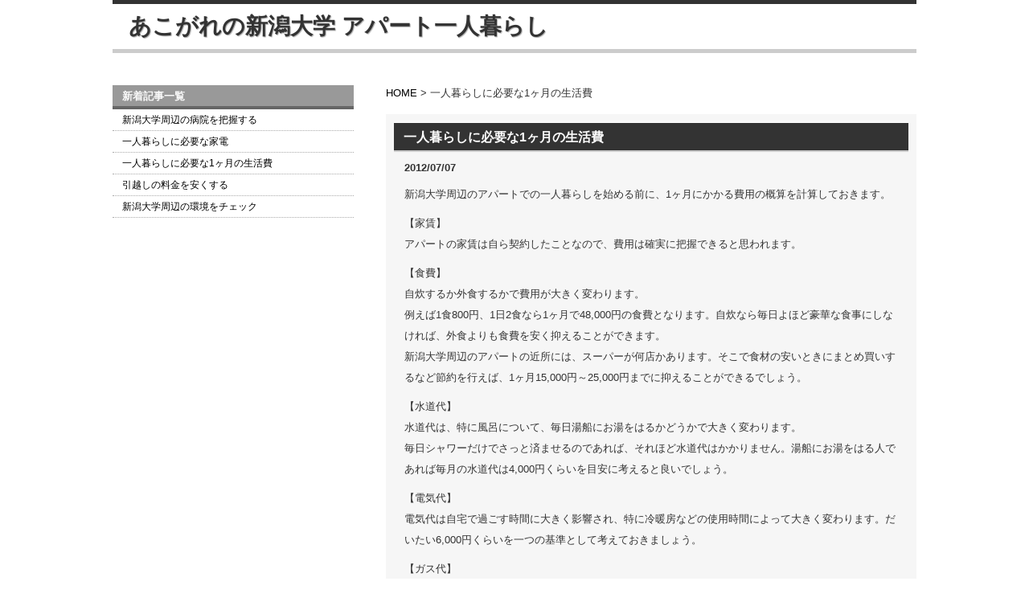

--- FILE ---
content_type: text/html; charset=UTF-8
request_url: https://niigatadaigaku.me/page3.php
body_size: 10922
content:
<!DOCTYPE html PUBLIC "-//W3C//DTD XHTML 1.0 Transitional//EN" "http://www.w3.org/TR/xhtml1/DTD/xhtml1-transitional.dtd">

<html xmlns="http://www.w3.org/1999/xhtml" dir="ltr" lang="ja">

<head>

<meta http-equiv="Content-Type" content="text/html; charset=UTF-8" />

<meta http-equiv="Content-Style-Type" content="text/css" />

<meta http-equiv="Content-Script-Type" content="text/javascript" />

<meta name="viewport" content="width=device-width, initial-scale=1.0, maximum-scale=1.0, user-scalable=0" />

<title>一人暮らしに必要な1ヶ月の生活費 | あこがれの新潟大学 アパート一人暮らし | 一人暮らしに必要な1ヶ月の生活費</title>

<link rel="stylesheet" href="style.css" />



<script type="text/javascript" src="https://ajax.googleapis.com/ajax/libs/jquery/1.7.1/jquery.min.js"></script>

<script type="text/javascript">

$(function() {

    var init = function(event) {

        if ($(window).height() < $(document.body).height()) {

            $('p#toTop a').show();

        } else {

            $('p#toTop a').hide();

        }

    };

    init();

    $(window).resize(init)

    $('p#toTop a').click(function(event) {

        event.preventDefault();event.stopPropagation();

        $('html, body').animate({scrollTop: $('#frame').offset().top});

    });

});

</script>

</head>



<body>

<div id="frame">

<div id="headerArea">

<p id="siteTitle"><a href="index.php">あこがれの新潟大学 <span class="br">アパート一人暮らし</span></a></p>

</div>



<div id="contentArea" class="clearfix">
	
	
	
<div id="main-Area">



<div id="leftArea">
<div class="leftContents">
<dl class="items">
<dt>新着記事一覧</dt>
<dd><a href="page5.php">新潟大学周辺の病院を把握する</a></dd>
<dd><a href="page4.php">一人暮らしに必要な家電</a></dd>
<dd><a href="page3.php">一人暮らしに必要な1ヶ月の生活費</a></dd>
<dd><a href="page2.php">引越しの料金を安くする</a></dd>
<dd><a href="page1.php">新潟大学周辺の環境をチェック</a></dd>
</dl>
</div>
<ul id="adx_side">
<li>   
<script async src="//pagead2.googlesyndication.com/pagead/js/adsbygoogle.js"></script>
<!-- niigatadaigaku.me サイド（レスポンシブ） -->
<ins class="adsbygoogle"
     style="display:block"
     data-ad-client="ca-pub-1701013510189773"
     data-ad-slot="4365429045"
     data-ad-format="auto"></ins>
<script>
(adsbygoogle = window.adsbygoogle || []).push({});
</script>
</li>
<li>   
<script async src="//pagead2.googlesyndication.com/pagead/js/adsbygoogle.js"></script>
<!-- niigatadaigaku.me サイド（レスポンシブ） -->
<ins class="adsbygoogle"
 style="display:block"
 data-ad-client="ca-pub-1701013510189773"
 data-ad-slot="4365429045"
 data-ad-format="auto"></ins>
<script>
(adsbygoogle = window.adsbygoogle || []).push({});
</script>
</li>
</ul>
  
</div>




<div id="rightArea">

<p id="breadcrumb"><a href="index.php">HOME</a> &gt; 一人暮らしに必要な1ヶ月の生活費</p>



<div class="entryBody">

<h1>一人暮らしに必要な1ヶ月の生活費</h1>

<p class="postMeta">2012/07/07</p>

<div class="postContent">

<p>
新潟大学周辺のアパートでの一人暮らしを始める前に、1ヶ月にかかる費用の概算を計算しておきます。
</p>
<p>
【家賃】<br>
アパートの家賃は自ら契約したことなので、費用は確実に把握できると思われます。
</p>
<p>
【食費】<br>
自炊するか外食するかで費用が大きく変わります。<br>
例えば1食800円、1日2食なら1ヶ月で48,000円の食費となります。自炊なら毎日よほど豪華な食事にしなければ、外食よりも食費を安く抑えることができます。<br>
新潟大学周辺のアパートの近所には、スーパーが何店かあります。そこで食材の安いときにまとめ買いするなど節約を行えば、1ヶ月15,000円～25,000円までに抑えることができるでしょう。
</p>
<p>
【水道代】<br>
水道代は、特に風呂について、毎日湯船にお湯をはるかどうかで大きく変わります。<br>
毎日シャワーだけでさっと済ませるのであれば、それほど水道代はかかりません。湯船にお湯をはる人であれば毎月の水道代は4,000円くらいを目安に考えると良いでしょう。
</p>
<p>
【電気代】<br>
電気代は自宅で過ごす時間に大きく影響され、特に冷暖房などの使用時間によって大きく変わります。だいたい6,000円くらいを一つの基準として考えておきましょう。
</p>
<p>
【ガス代】<br>
ガスは、キッチン周りと風呂での使用が主となります。特に湯船に湯をためる人は、水道代に加えてガス代も高くつきますので、この点を考慮する必要があります。1ヶ月5,000円くらいが基準です。<br>
これら水道光熱費は、その人の生活スタイルによって異なる部分も大きいため、やや高めの基準となっています。
</p>
<p>
【雑費】<br>
雑費にはさまざまな要素が含まれます。なかでもゴミ袋や洗剤などの日用品が主となります。日常的に消費するものであれば、10,000円もあれば足りるでしょう。<br>
さらに、予定外の出費として病院代も雑費として含めておくとよいでしょう。
</p>

</div>









<div class="relLinks">

<h2>関連記事</h2>

<p><a href="http://apchoice.info/page5.php" target="_blank">入居当日。一人暮らしに必要なもの</a></p>

<p><a href="http://fudosan.jp.net/page5.php" target="_blank">住所変更などの手続き</a></p>

<p><a href="http://niigatadaigaku.info/page5.php" target="_blank">新潟大学のお店・食事</a></p>

<p><a href="http://miryoku.jp.net/page3.php" target="_blank">家具・家電付きアパートに引っ越す際の注意点</a></p>

</div>



</div>

</div>
	
</div>







<style>
#adx_footer{
	clear:both;
	text-align:center;
}
</style>
<div id="adx_footer">
<script async src="//pagead2.googlesyndication.com/pagead/js/adsbygoogle.js"></script>
<!-- niigatadaigaku.me フッター（レスポンシブ） -->
<ins class="adsbygoogle"
	style="display:block"
	data-ad-client="ca-pub-1701013510189773"
	data-ad-slot="9604710643"
	data-ad-format="auto"></ins>
<script>
(adsbygoogle = window.adsbygoogle || []).push({});
</script>
</div>

<div class="PNLINK-wrapper">
<style type="text/css">
#PNLINK { padding-bottom: 20px; }
#PNLINK:before, #PNLINK:after { content: ""; display: table; }
#PNLINK:after { clear: both; }
#PNLINK { zoom: 1; }
#PNLINK_title { border-bottom: 1px dotted #ccc; padding: 0 0 5px 0; margin: 0 0 5px 0; cursor: pointer; }
#PNLINK_title span { display: inline-block; *display: inline; *zoom: 1; padding-right: 18px; position: relative; }
#PNLINK_title span:before { display: block; content: ""; position: absolute; right: 0; top: 50%; margin-top: -4px; border-top: 8px solid #888; border-left: 5px solid transparent; border-right: 5px solid transparent; -webit-transition: .2s ease all; transition: .2s ease all; }
#PNLINK_title.is-open span:before { -webkit-transform: rotate(180deg); transform: rotate(180deg); }
#PNLINK ul { display: none; width: 100%; margin: 0 !important; clear: none !important; }
#PNLINK li { display: block !important; min-width: 250px; width: auto; float: left; }
#PNLINK li a { font-size: 80%; background: none; }
@media screen and (min-width: 1000px) {
  #PNLINK ul li {
    width: 25%;
  }
}
@media screen and (min-width: 800px) and (max-width: 999px) {
  #PNLINK ul li {
    width: 33%;
  }
}
@media screen and (min-width: 540px) and (max-width: 799px) {
  #PNLINK ul li {
    width: 50%;
  }
}
@media screen and (max-width: 539px) {
  #PNLINK ul li {
    width: 100%;
  }
}
</style>

<script src="https://ajax.googleapis.com/ajax/libs/jquery/1.11.1/jquery.min.js"></script>
<script>
$(function(){
  $('#PNLINK_title').click(function(){
    $(this).toggleClass('is-open');
    $(this).next('ul').stop().slideToggle();
  });
});
</script>
<div>
  <div id="PNLINK">
    <div id="PNLINK_title"><span>LINK</span></div>
    <ul>
      <li><a href="https://www.prontonet.ne.jp/" target="_blank">新潟SEOホームページ制作 ProntoNet</a></li>
      <li><a href="https://about.jp.net/" target="_blank">ProntoNet BUILDING</a></li>
      <li><a href="https://i-gotu.jp/" target="_blank">GPSロガーのi-gotU</a></li>
      <li><a href="https://shop.prontonet.ne.jp/" target="_blank">ProntoNet Shop</a></li>
      <li><a href="https://www.pronto.cc/" target="_blank">Yahoo! EASY SHOP</a></li>
      <li><a href="https://prontonet.in/" target="_blank">SEO新潟</a></li>
      <li><a href="https://ip-ip.net/" target="_blank">IP電話番号検索IP-IP.NET</a></li>
      <li><a href="https://prontonet.jp/" target="_blank">WEB DESIGN GALLERY</a></li>
      <li><a href="https://e-room.tv/" target="_blank">空室対策は無料インターネットアパートe-room</a></li>
      <li><a href="https://anosalo.com/" target="_blank">新潟脱毛リラクゼーションエステ/あのサロ</a></li>
      <li><a href="https://b-salute.com/" target="_blank">漢方アロマオイル | 美容用品Salute(サルーテ)</a></li>
      <li><a href="https://kampo-oil.com/" target="_blank">漢方アロマオイル神気-塗るだけで未病が改善</a></li>
      <li><a href="https://spa.hcm-jo.com/" target="_blank">観光情報ガイド | ホーチミンタウン情報</a></li>
      <li><a href="https://delon-japan.com/" target="_blank">DELONボディーバター公式ショップ</a></li>
      <li><a href="https://webdm.jp/" target="_blank">WEBDMのメール連絡網で安全・簡単な一斉配信</a></li>
      <li><a href="https://leme.shop/" target="_blank">学校のイベント映像や写真をネットで販売</a></li>
      <li><a href="https://sa-ba.net/" target="_blank">独自ドメイン無料のレンタルサーバー</a></li>
      <li><a href="https://airxcoffee.jp/" target="_blank">AirX COFFEE コーヒーリサイクル | SDGs</a></li>
      <li><a href="https://lagenda.jp/" target="_blank">マレーシアボディケア LAGENDA</a></li>
      <li><a href="https://pet-malaysia.com/" target="_blank">マレーシアと日本間のペット輸出入</a></li>
      <li><a href="https://zenweb.my/" target="_blank">Zen Web Design company</a></li>
      <li><a href="https://upcycletech.jp/" target="_blank">環境に配慮した素材と商品</a></li>
    </ul>
  </div>
</div>
</div>

<p id="toTop"><a href="#">ページトップへ</a></p>
</div>
<div id="footerArea">
<address>Copyright &copy; 2012 <a href="index.php">あこがれの新潟大学 アパート一人暮らし</a></address>


</div>








</div>

</body>

</html>



--- FILE ---
content_type: text/html; charset=utf-8
request_url: https://www.google.com/recaptcha/api2/aframe
body_size: 264
content:
<!DOCTYPE HTML><html><head><meta http-equiv="content-type" content="text/html; charset=UTF-8"></head><body><script nonce="hxQoxcOtc2qS1e_9sSd_hQ">/** Anti-fraud and anti-abuse applications only. See google.com/recaptcha */ try{var clients={'sodar':'https://pagead2.googlesyndication.com/pagead/sodar?'};window.addEventListener("message",function(a){try{if(a.source===window.parent){var b=JSON.parse(a.data);var c=clients[b['id']];if(c){var d=document.createElement('img');d.src=c+b['params']+'&rc='+(localStorage.getItem("rc::a")?sessionStorage.getItem("rc::b"):"");window.document.body.appendChild(d);sessionStorage.setItem("rc::e",parseInt(sessionStorage.getItem("rc::e")||0)+1);localStorage.setItem("rc::h",'1762800602057');}}}catch(b){}});window.parent.postMessage("_grecaptcha_ready", "*");}catch(b){}</script></body></html>

--- FILE ---
content_type: text/css
request_url: https://niigatadaigaku.me/style.css
body_size: 5925
content:
/* reset */

body,div,dl,dt,dd,ul,ol,li,h1,h2,h3,h4,h5,h6,pre,form,fieldset,input,textarea,p,blockquote {margin: 0; padding: 0; font-weight: normal; font-size: 100%;}

html {color: #333333; background-color: #fff;}

body {font: 13px/1.6 "メイリオ", "Meiryo", "ＭＳ Ｐゴシック", "ヒラギノ角ゴ Pro W3", "Hiragino Kaku Gothic Pro", sans-serif; *font-size:small; *font:x-small;}

img{border:0;vertical-align:top;}

ul,ol,dl{text-indent:0;}

li{list-style:none;}

a{text-decoration:none;outline:none;color:#000;}

h2 a{color:#FCC;}

a:hover{text-decoration:underline;}

.clear{clear:both;}

.clearfix{zoom:1;}

.clearfix:after{content:".";display:block;height:0;clear:both;visibility:hidden;}



address a{color:#FFF;}



/* base */

html {



}



div#frame {

    width: 1000px;

    margin: 0 auto;

    border-top: 5px solid #333;

}



div#headerArea {

    position: relative;

    border-bottom: 5px solid #CCC;

	/*height:50px;*/

    padding: 14px 20px;

    margin-bottom: 40px;

}



div#headerArea h1,

div#headerArea p#siteTitle {

    font-size: 28px;

    text-shadow: 1px 1px 1px #AAA;

    line-height: 1;

}



div#headerArea h1 a,

div#headerArea p#siteTitle a {

    font-weight: bold;

    color: #333;

}



div#headerArea h1 a:hover,

div#headerArea p#siteTitle a:hover {

    text-decoration: none;

}



div#contentArea {

    position: relative;

    padding-bottom: 40px;

}



div#rightArea {

    width: 660px;

    float: right;

}



div#rightArea div.entryBody {

    margin: 0 0 20px;

    padding: 10px;

    border-top: 1px solid #FFF;

    border-bottom: 5px solid #CCC;

    background: #f6f6f6;

}



div.entryBody h1,

div.entryBody h2 {

    font-weight: bold;

    font-size: 16px;

    padding: 2px 12px 0;

    margin-bottom: 4px;

    line-height: 2;

    background: #333 repeat-x;

    border-top: 1px solid #FFF;

    border-bottom: 2px solid #CCC;

    color: #FFF;

}



div.entryBody p {

    margin: 10px 0;

}



div.entryBody p.postMeta {

    font-weight: bold;
    
    padding: 0 1em;

}



div.entryBody p.postMore {

    font-size: 12px;
    
    text-align: right;
    
    padding: 0 1em;

}



div.entryBody div.postContent {

    line-height: 2;
    
    padding: 0 1em;

}



div#leftArea {

    width: 300px;

    float: left;

}



div#leftArea div.leftContents {

    margin-bottom: 40px;

}



div#leftArea div.leftContents dl dt {

    background: #999;

    border-bottom: 4px solid #666;

    padding: 4px 12px 2px;

    color: #f9f9f9;

    font-weight: bold;

    margin-bottom: 2px;

}



div#leftArea div.leftContents dl dd {

    margin: 6px 0;
    
    padding: 0 1em 6px;

    line-height: 1.2;

    border-bottom: 1px dotted #AAA;

    font-size: 12px;

}



div#footerArea {

    padding: 10px;

    background: #333;

    color: #FFF;

    border-top: 1px solid #CCC;

}



div#footerArea address {

    text-align: center;

    font-style: normal;

}



p#breadcrumb {

    margin-bottom: 15px;

}



div#prLink {

    margin: 20px;

}



div.prLinks {

    margin-top: 20px;

}



div.prLinks h2 {

    font-size: 14px;

    padding: 0;

    background: none;

    border-bottom: none;

}



div.relLinks {

    margin: 20px;

    font-size: 12px;

}



div.relLinks h2 {

    font-size: 14px;

    float: left;

    line-height: 1;

    font-weight: bold;

    margin-bottom: 10px;

    border-bottom: none;

    background: none;

    color: #333;

    padding: 0;

}



div.relLinks p {

    clear: both;

    margin: 0;

}



p#toTop {

    position: absolute;

    bottom: 0;

    right: 0;

    width: 10em;

}



p#toTop a {

    display: block;

    width: 100%;

    padding: 4px 0 2px;

    background: #666;

    color: #FFF;

    text-align: center;

    -webkit-border-top-left-radius: 10px;

    -webkit-border-top-right-radius: 10px;

    -moz-border-radius-topleft: 10px;

    -moz-border-radius-topright: 10px;

    border-top-left-radius: 10px;

    border-top-right-radius: 10px;

}



p#toTop a:hover {

    background: #999;

    text-decoration: none;

}

.PNLINK-wrapper {
	width: 1000px;
	margin: 25px auto 0 auto;
}



/* Smartphone */

@media screen and (max-width: 767px) {
	
	
	
	div#headerArea h1, div#headerArea p#siteTitle {
		
		text-align: center;
		
	}
	
	
	
	div#headerArea h1, div#headerArea p#siteTitle a {
		
		font-size: 26px;
		
		line-height: 1.5;
		
	}
	
	
	
	.br:before {
		
		content: "\A";
		
		white-space: pre;
		
	}
	
	
	
	div#frame {
		
		width: 100vw;
		
	}

	
	
	div#main-Area {
		
		display: flex;
		
		flex-direction: column-reverse;
		
	}
	
	
	
    div#rightArea {

        width: auto;

        margin: 0 10px;

        float: none;

    }
	
	
	
	div.entryBody p.postMeta {
		
		padding-left: 1em;
		
	}

	
	
	div#leftArea div.leftContents dl dd {
		
		padding: 0 1em 6px;
		
	}

	

    div#leftArea {

        width: auto;

        margin: 0 10px;

        float: none;

    }
	
	
    
    /*#PNLINK{padding: 0 10px;}*/
    #PNLINK.n4 ul{width:50% !important;}
    #PNLINK.n4 ul li{padding-right: 10px;}
	
	
	
	.PNLINK-wrapper {
		
		width: 95vw;
        
        margin: 30px auto 0;
        
        padding: 0 1em;
        
        box-sizing: border-box;
    
		
	}
	
	
	
	p#toTop {
		
		right: 20px;
		
	}
    
    
    
    div#footerArea {
        
        margin-bottom: 50px;
		
		font-size: 12px;
        
    }
	
	

}



/*  Tablet  */



@media screen and (min-width: 768px) and (max-width: 1023px) {
	
	
	
	div#frame {
		
		width: 100vw;
		
	}
	
	
	
	div#main-Area {
		
		display: flex;
		
		justify-content: space-around;
		
	}
	
	
	
	div#leftArea {
		
		width: 30%;
		
	}
	
	
	
	div#leftArea div.leftContents dl dd {
		
		padding: 0 1em 6px;
		
	}
	
	
	
	div#rightArea {
		
		width: 60%;
		
	}
	
	
	
	div.entryBody p.postMeta {
		
		padding: 0 1em;
		
	}
	
	
	
	.PNLINK-wrapper {
		
		width: 95vw;
		
	}
	
	
	
	p#toTop {
		
		right: 20px;
		
	}
	
	
}









